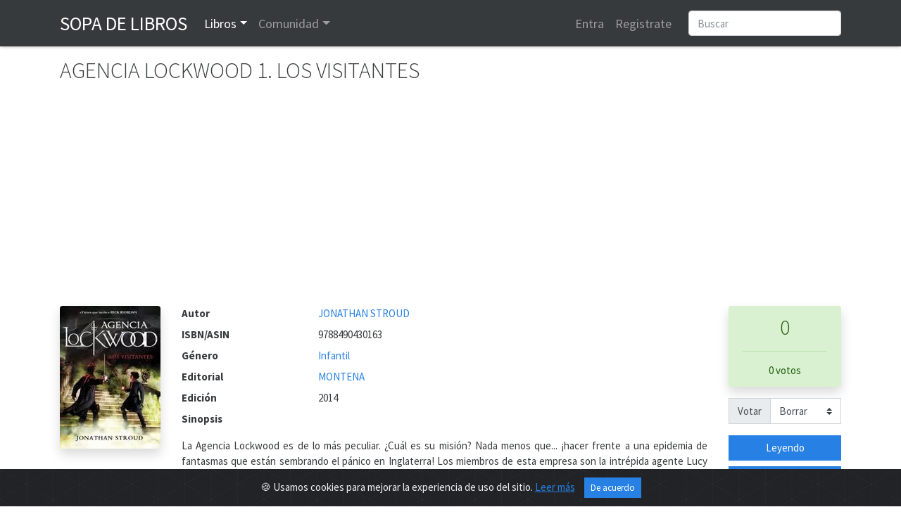

--- FILE ---
content_type: text/html; charset=utf-8
request_url: https://www.google.com/recaptcha/api2/anchor?ar=1&k=6LeSFakUAAAAAEx6Fs8HVRvdxclZmxtrn3naXOO9&co=aHR0cHM6Ly93d3cuc29wYWRlbGlicm9zLmNvbTo0NDM.&hl=en&v=PoyoqOPhxBO7pBk68S4YbpHZ&size=normal&anchor-ms=20000&execute-ms=30000&cb=vyy2ww5ypnj
body_size: 49542
content:
<!DOCTYPE HTML><html dir="ltr" lang="en"><head><meta http-equiv="Content-Type" content="text/html; charset=UTF-8">
<meta http-equiv="X-UA-Compatible" content="IE=edge">
<title>reCAPTCHA</title>
<style type="text/css">
/* cyrillic-ext */
@font-face {
  font-family: 'Roboto';
  font-style: normal;
  font-weight: 400;
  font-stretch: 100%;
  src: url(//fonts.gstatic.com/s/roboto/v48/KFO7CnqEu92Fr1ME7kSn66aGLdTylUAMa3GUBHMdazTgWw.woff2) format('woff2');
  unicode-range: U+0460-052F, U+1C80-1C8A, U+20B4, U+2DE0-2DFF, U+A640-A69F, U+FE2E-FE2F;
}
/* cyrillic */
@font-face {
  font-family: 'Roboto';
  font-style: normal;
  font-weight: 400;
  font-stretch: 100%;
  src: url(//fonts.gstatic.com/s/roboto/v48/KFO7CnqEu92Fr1ME7kSn66aGLdTylUAMa3iUBHMdazTgWw.woff2) format('woff2');
  unicode-range: U+0301, U+0400-045F, U+0490-0491, U+04B0-04B1, U+2116;
}
/* greek-ext */
@font-face {
  font-family: 'Roboto';
  font-style: normal;
  font-weight: 400;
  font-stretch: 100%;
  src: url(//fonts.gstatic.com/s/roboto/v48/KFO7CnqEu92Fr1ME7kSn66aGLdTylUAMa3CUBHMdazTgWw.woff2) format('woff2');
  unicode-range: U+1F00-1FFF;
}
/* greek */
@font-face {
  font-family: 'Roboto';
  font-style: normal;
  font-weight: 400;
  font-stretch: 100%;
  src: url(//fonts.gstatic.com/s/roboto/v48/KFO7CnqEu92Fr1ME7kSn66aGLdTylUAMa3-UBHMdazTgWw.woff2) format('woff2');
  unicode-range: U+0370-0377, U+037A-037F, U+0384-038A, U+038C, U+038E-03A1, U+03A3-03FF;
}
/* math */
@font-face {
  font-family: 'Roboto';
  font-style: normal;
  font-weight: 400;
  font-stretch: 100%;
  src: url(//fonts.gstatic.com/s/roboto/v48/KFO7CnqEu92Fr1ME7kSn66aGLdTylUAMawCUBHMdazTgWw.woff2) format('woff2');
  unicode-range: U+0302-0303, U+0305, U+0307-0308, U+0310, U+0312, U+0315, U+031A, U+0326-0327, U+032C, U+032F-0330, U+0332-0333, U+0338, U+033A, U+0346, U+034D, U+0391-03A1, U+03A3-03A9, U+03B1-03C9, U+03D1, U+03D5-03D6, U+03F0-03F1, U+03F4-03F5, U+2016-2017, U+2034-2038, U+203C, U+2040, U+2043, U+2047, U+2050, U+2057, U+205F, U+2070-2071, U+2074-208E, U+2090-209C, U+20D0-20DC, U+20E1, U+20E5-20EF, U+2100-2112, U+2114-2115, U+2117-2121, U+2123-214F, U+2190, U+2192, U+2194-21AE, U+21B0-21E5, U+21F1-21F2, U+21F4-2211, U+2213-2214, U+2216-22FF, U+2308-230B, U+2310, U+2319, U+231C-2321, U+2336-237A, U+237C, U+2395, U+239B-23B7, U+23D0, U+23DC-23E1, U+2474-2475, U+25AF, U+25B3, U+25B7, U+25BD, U+25C1, U+25CA, U+25CC, U+25FB, U+266D-266F, U+27C0-27FF, U+2900-2AFF, U+2B0E-2B11, U+2B30-2B4C, U+2BFE, U+3030, U+FF5B, U+FF5D, U+1D400-1D7FF, U+1EE00-1EEFF;
}
/* symbols */
@font-face {
  font-family: 'Roboto';
  font-style: normal;
  font-weight: 400;
  font-stretch: 100%;
  src: url(//fonts.gstatic.com/s/roboto/v48/KFO7CnqEu92Fr1ME7kSn66aGLdTylUAMaxKUBHMdazTgWw.woff2) format('woff2');
  unicode-range: U+0001-000C, U+000E-001F, U+007F-009F, U+20DD-20E0, U+20E2-20E4, U+2150-218F, U+2190, U+2192, U+2194-2199, U+21AF, U+21E6-21F0, U+21F3, U+2218-2219, U+2299, U+22C4-22C6, U+2300-243F, U+2440-244A, U+2460-24FF, U+25A0-27BF, U+2800-28FF, U+2921-2922, U+2981, U+29BF, U+29EB, U+2B00-2BFF, U+4DC0-4DFF, U+FFF9-FFFB, U+10140-1018E, U+10190-1019C, U+101A0, U+101D0-101FD, U+102E0-102FB, U+10E60-10E7E, U+1D2C0-1D2D3, U+1D2E0-1D37F, U+1F000-1F0FF, U+1F100-1F1AD, U+1F1E6-1F1FF, U+1F30D-1F30F, U+1F315, U+1F31C, U+1F31E, U+1F320-1F32C, U+1F336, U+1F378, U+1F37D, U+1F382, U+1F393-1F39F, U+1F3A7-1F3A8, U+1F3AC-1F3AF, U+1F3C2, U+1F3C4-1F3C6, U+1F3CA-1F3CE, U+1F3D4-1F3E0, U+1F3ED, U+1F3F1-1F3F3, U+1F3F5-1F3F7, U+1F408, U+1F415, U+1F41F, U+1F426, U+1F43F, U+1F441-1F442, U+1F444, U+1F446-1F449, U+1F44C-1F44E, U+1F453, U+1F46A, U+1F47D, U+1F4A3, U+1F4B0, U+1F4B3, U+1F4B9, U+1F4BB, U+1F4BF, U+1F4C8-1F4CB, U+1F4D6, U+1F4DA, U+1F4DF, U+1F4E3-1F4E6, U+1F4EA-1F4ED, U+1F4F7, U+1F4F9-1F4FB, U+1F4FD-1F4FE, U+1F503, U+1F507-1F50B, U+1F50D, U+1F512-1F513, U+1F53E-1F54A, U+1F54F-1F5FA, U+1F610, U+1F650-1F67F, U+1F687, U+1F68D, U+1F691, U+1F694, U+1F698, U+1F6AD, U+1F6B2, U+1F6B9-1F6BA, U+1F6BC, U+1F6C6-1F6CF, U+1F6D3-1F6D7, U+1F6E0-1F6EA, U+1F6F0-1F6F3, U+1F6F7-1F6FC, U+1F700-1F7FF, U+1F800-1F80B, U+1F810-1F847, U+1F850-1F859, U+1F860-1F887, U+1F890-1F8AD, U+1F8B0-1F8BB, U+1F8C0-1F8C1, U+1F900-1F90B, U+1F93B, U+1F946, U+1F984, U+1F996, U+1F9E9, U+1FA00-1FA6F, U+1FA70-1FA7C, U+1FA80-1FA89, U+1FA8F-1FAC6, U+1FACE-1FADC, U+1FADF-1FAE9, U+1FAF0-1FAF8, U+1FB00-1FBFF;
}
/* vietnamese */
@font-face {
  font-family: 'Roboto';
  font-style: normal;
  font-weight: 400;
  font-stretch: 100%;
  src: url(//fonts.gstatic.com/s/roboto/v48/KFO7CnqEu92Fr1ME7kSn66aGLdTylUAMa3OUBHMdazTgWw.woff2) format('woff2');
  unicode-range: U+0102-0103, U+0110-0111, U+0128-0129, U+0168-0169, U+01A0-01A1, U+01AF-01B0, U+0300-0301, U+0303-0304, U+0308-0309, U+0323, U+0329, U+1EA0-1EF9, U+20AB;
}
/* latin-ext */
@font-face {
  font-family: 'Roboto';
  font-style: normal;
  font-weight: 400;
  font-stretch: 100%;
  src: url(//fonts.gstatic.com/s/roboto/v48/KFO7CnqEu92Fr1ME7kSn66aGLdTylUAMa3KUBHMdazTgWw.woff2) format('woff2');
  unicode-range: U+0100-02BA, U+02BD-02C5, U+02C7-02CC, U+02CE-02D7, U+02DD-02FF, U+0304, U+0308, U+0329, U+1D00-1DBF, U+1E00-1E9F, U+1EF2-1EFF, U+2020, U+20A0-20AB, U+20AD-20C0, U+2113, U+2C60-2C7F, U+A720-A7FF;
}
/* latin */
@font-face {
  font-family: 'Roboto';
  font-style: normal;
  font-weight: 400;
  font-stretch: 100%;
  src: url(//fonts.gstatic.com/s/roboto/v48/KFO7CnqEu92Fr1ME7kSn66aGLdTylUAMa3yUBHMdazQ.woff2) format('woff2');
  unicode-range: U+0000-00FF, U+0131, U+0152-0153, U+02BB-02BC, U+02C6, U+02DA, U+02DC, U+0304, U+0308, U+0329, U+2000-206F, U+20AC, U+2122, U+2191, U+2193, U+2212, U+2215, U+FEFF, U+FFFD;
}
/* cyrillic-ext */
@font-face {
  font-family: 'Roboto';
  font-style: normal;
  font-weight: 500;
  font-stretch: 100%;
  src: url(//fonts.gstatic.com/s/roboto/v48/KFO7CnqEu92Fr1ME7kSn66aGLdTylUAMa3GUBHMdazTgWw.woff2) format('woff2');
  unicode-range: U+0460-052F, U+1C80-1C8A, U+20B4, U+2DE0-2DFF, U+A640-A69F, U+FE2E-FE2F;
}
/* cyrillic */
@font-face {
  font-family: 'Roboto';
  font-style: normal;
  font-weight: 500;
  font-stretch: 100%;
  src: url(//fonts.gstatic.com/s/roboto/v48/KFO7CnqEu92Fr1ME7kSn66aGLdTylUAMa3iUBHMdazTgWw.woff2) format('woff2');
  unicode-range: U+0301, U+0400-045F, U+0490-0491, U+04B0-04B1, U+2116;
}
/* greek-ext */
@font-face {
  font-family: 'Roboto';
  font-style: normal;
  font-weight: 500;
  font-stretch: 100%;
  src: url(//fonts.gstatic.com/s/roboto/v48/KFO7CnqEu92Fr1ME7kSn66aGLdTylUAMa3CUBHMdazTgWw.woff2) format('woff2');
  unicode-range: U+1F00-1FFF;
}
/* greek */
@font-face {
  font-family: 'Roboto';
  font-style: normal;
  font-weight: 500;
  font-stretch: 100%;
  src: url(//fonts.gstatic.com/s/roboto/v48/KFO7CnqEu92Fr1ME7kSn66aGLdTylUAMa3-UBHMdazTgWw.woff2) format('woff2');
  unicode-range: U+0370-0377, U+037A-037F, U+0384-038A, U+038C, U+038E-03A1, U+03A3-03FF;
}
/* math */
@font-face {
  font-family: 'Roboto';
  font-style: normal;
  font-weight: 500;
  font-stretch: 100%;
  src: url(//fonts.gstatic.com/s/roboto/v48/KFO7CnqEu92Fr1ME7kSn66aGLdTylUAMawCUBHMdazTgWw.woff2) format('woff2');
  unicode-range: U+0302-0303, U+0305, U+0307-0308, U+0310, U+0312, U+0315, U+031A, U+0326-0327, U+032C, U+032F-0330, U+0332-0333, U+0338, U+033A, U+0346, U+034D, U+0391-03A1, U+03A3-03A9, U+03B1-03C9, U+03D1, U+03D5-03D6, U+03F0-03F1, U+03F4-03F5, U+2016-2017, U+2034-2038, U+203C, U+2040, U+2043, U+2047, U+2050, U+2057, U+205F, U+2070-2071, U+2074-208E, U+2090-209C, U+20D0-20DC, U+20E1, U+20E5-20EF, U+2100-2112, U+2114-2115, U+2117-2121, U+2123-214F, U+2190, U+2192, U+2194-21AE, U+21B0-21E5, U+21F1-21F2, U+21F4-2211, U+2213-2214, U+2216-22FF, U+2308-230B, U+2310, U+2319, U+231C-2321, U+2336-237A, U+237C, U+2395, U+239B-23B7, U+23D0, U+23DC-23E1, U+2474-2475, U+25AF, U+25B3, U+25B7, U+25BD, U+25C1, U+25CA, U+25CC, U+25FB, U+266D-266F, U+27C0-27FF, U+2900-2AFF, U+2B0E-2B11, U+2B30-2B4C, U+2BFE, U+3030, U+FF5B, U+FF5D, U+1D400-1D7FF, U+1EE00-1EEFF;
}
/* symbols */
@font-face {
  font-family: 'Roboto';
  font-style: normal;
  font-weight: 500;
  font-stretch: 100%;
  src: url(//fonts.gstatic.com/s/roboto/v48/KFO7CnqEu92Fr1ME7kSn66aGLdTylUAMaxKUBHMdazTgWw.woff2) format('woff2');
  unicode-range: U+0001-000C, U+000E-001F, U+007F-009F, U+20DD-20E0, U+20E2-20E4, U+2150-218F, U+2190, U+2192, U+2194-2199, U+21AF, U+21E6-21F0, U+21F3, U+2218-2219, U+2299, U+22C4-22C6, U+2300-243F, U+2440-244A, U+2460-24FF, U+25A0-27BF, U+2800-28FF, U+2921-2922, U+2981, U+29BF, U+29EB, U+2B00-2BFF, U+4DC0-4DFF, U+FFF9-FFFB, U+10140-1018E, U+10190-1019C, U+101A0, U+101D0-101FD, U+102E0-102FB, U+10E60-10E7E, U+1D2C0-1D2D3, U+1D2E0-1D37F, U+1F000-1F0FF, U+1F100-1F1AD, U+1F1E6-1F1FF, U+1F30D-1F30F, U+1F315, U+1F31C, U+1F31E, U+1F320-1F32C, U+1F336, U+1F378, U+1F37D, U+1F382, U+1F393-1F39F, U+1F3A7-1F3A8, U+1F3AC-1F3AF, U+1F3C2, U+1F3C4-1F3C6, U+1F3CA-1F3CE, U+1F3D4-1F3E0, U+1F3ED, U+1F3F1-1F3F3, U+1F3F5-1F3F7, U+1F408, U+1F415, U+1F41F, U+1F426, U+1F43F, U+1F441-1F442, U+1F444, U+1F446-1F449, U+1F44C-1F44E, U+1F453, U+1F46A, U+1F47D, U+1F4A3, U+1F4B0, U+1F4B3, U+1F4B9, U+1F4BB, U+1F4BF, U+1F4C8-1F4CB, U+1F4D6, U+1F4DA, U+1F4DF, U+1F4E3-1F4E6, U+1F4EA-1F4ED, U+1F4F7, U+1F4F9-1F4FB, U+1F4FD-1F4FE, U+1F503, U+1F507-1F50B, U+1F50D, U+1F512-1F513, U+1F53E-1F54A, U+1F54F-1F5FA, U+1F610, U+1F650-1F67F, U+1F687, U+1F68D, U+1F691, U+1F694, U+1F698, U+1F6AD, U+1F6B2, U+1F6B9-1F6BA, U+1F6BC, U+1F6C6-1F6CF, U+1F6D3-1F6D7, U+1F6E0-1F6EA, U+1F6F0-1F6F3, U+1F6F7-1F6FC, U+1F700-1F7FF, U+1F800-1F80B, U+1F810-1F847, U+1F850-1F859, U+1F860-1F887, U+1F890-1F8AD, U+1F8B0-1F8BB, U+1F8C0-1F8C1, U+1F900-1F90B, U+1F93B, U+1F946, U+1F984, U+1F996, U+1F9E9, U+1FA00-1FA6F, U+1FA70-1FA7C, U+1FA80-1FA89, U+1FA8F-1FAC6, U+1FACE-1FADC, U+1FADF-1FAE9, U+1FAF0-1FAF8, U+1FB00-1FBFF;
}
/* vietnamese */
@font-face {
  font-family: 'Roboto';
  font-style: normal;
  font-weight: 500;
  font-stretch: 100%;
  src: url(//fonts.gstatic.com/s/roboto/v48/KFO7CnqEu92Fr1ME7kSn66aGLdTylUAMa3OUBHMdazTgWw.woff2) format('woff2');
  unicode-range: U+0102-0103, U+0110-0111, U+0128-0129, U+0168-0169, U+01A0-01A1, U+01AF-01B0, U+0300-0301, U+0303-0304, U+0308-0309, U+0323, U+0329, U+1EA0-1EF9, U+20AB;
}
/* latin-ext */
@font-face {
  font-family: 'Roboto';
  font-style: normal;
  font-weight: 500;
  font-stretch: 100%;
  src: url(//fonts.gstatic.com/s/roboto/v48/KFO7CnqEu92Fr1ME7kSn66aGLdTylUAMa3KUBHMdazTgWw.woff2) format('woff2');
  unicode-range: U+0100-02BA, U+02BD-02C5, U+02C7-02CC, U+02CE-02D7, U+02DD-02FF, U+0304, U+0308, U+0329, U+1D00-1DBF, U+1E00-1E9F, U+1EF2-1EFF, U+2020, U+20A0-20AB, U+20AD-20C0, U+2113, U+2C60-2C7F, U+A720-A7FF;
}
/* latin */
@font-face {
  font-family: 'Roboto';
  font-style: normal;
  font-weight: 500;
  font-stretch: 100%;
  src: url(//fonts.gstatic.com/s/roboto/v48/KFO7CnqEu92Fr1ME7kSn66aGLdTylUAMa3yUBHMdazQ.woff2) format('woff2');
  unicode-range: U+0000-00FF, U+0131, U+0152-0153, U+02BB-02BC, U+02C6, U+02DA, U+02DC, U+0304, U+0308, U+0329, U+2000-206F, U+20AC, U+2122, U+2191, U+2193, U+2212, U+2215, U+FEFF, U+FFFD;
}
/* cyrillic-ext */
@font-face {
  font-family: 'Roboto';
  font-style: normal;
  font-weight: 900;
  font-stretch: 100%;
  src: url(//fonts.gstatic.com/s/roboto/v48/KFO7CnqEu92Fr1ME7kSn66aGLdTylUAMa3GUBHMdazTgWw.woff2) format('woff2');
  unicode-range: U+0460-052F, U+1C80-1C8A, U+20B4, U+2DE0-2DFF, U+A640-A69F, U+FE2E-FE2F;
}
/* cyrillic */
@font-face {
  font-family: 'Roboto';
  font-style: normal;
  font-weight: 900;
  font-stretch: 100%;
  src: url(//fonts.gstatic.com/s/roboto/v48/KFO7CnqEu92Fr1ME7kSn66aGLdTylUAMa3iUBHMdazTgWw.woff2) format('woff2');
  unicode-range: U+0301, U+0400-045F, U+0490-0491, U+04B0-04B1, U+2116;
}
/* greek-ext */
@font-face {
  font-family: 'Roboto';
  font-style: normal;
  font-weight: 900;
  font-stretch: 100%;
  src: url(//fonts.gstatic.com/s/roboto/v48/KFO7CnqEu92Fr1ME7kSn66aGLdTylUAMa3CUBHMdazTgWw.woff2) format('woff2');
  unicode-range: U+1F00-1FFF;
}
/* greek */
@font-face {
  font-family: 'Roboto';
  font-style: normal;
  font-weight: 900;
  font-stretch: 100%;
  src: url(//fonts.gstatic.com/s/roboto/v48/KFO7CnqEu92Fr1ME7kSn66aGLdTylUAMa3-UBHMdazTgWw.woff2) format('woff2');
  unicode-range: U+0370-0377, U+037A-037F, U+0384-038A, U+038C, U+038E-03A1, U+03A3-03FF;
}
/* math */
@font-face {
  font-family: 'Roboto';
  font-style: normal;
  font-weight: 900;
  font-stretch: 100%;
  src: url(//fonts.gstatic.com/s/roboto/v48/KFO7CnqEu92Fr1ME7kSn66aGLdTylUAMawCUBHMdazTgWw.woff2) format('woff2');
  unicode-range: U+0302-0303, U+0305, U+0307-0308, U+0310, U+0312, U+0315, U+031A, U+0326-0327, U+032C, U+032F-0330, U+0332-0333, U+0338, U+033A, U+0346, U+034D, U+0391-03A1, U+03A3-03A9, U+03B1-03C9, U+03D1, U+03D5-03D6, U+03F0-03F1, U+03F4-03F5, U+2016-2017, U+2034-2038, U+203C, U+2040, U+2043, U+2047, U+2050, U+2057, U+205F, U+2070-2071, U+2074-208E, U+2090-209C, U+20D0-20DC, U+20E1, U+20E5-20EF, U+2100-2112, U+2114-2115, U+2117-2121, U+2123-214F, U+2190, U+2192, U+2194-21AE, U+21B0-21E5, U+21F1-21F2, U+21F4-2211, U+2213-2214, U+2216-22FF, U+2308-230B, U+2310, U+2319, U+231C-2321, U+2336-237A, U+237C, U+2395, U+239B-23B7, U+23D0, U+23DC-23E1, U+2474-2475, U+25AF, U+25B3, U+25B7, U+25BD, U+25C1, U+25CA, U+25CC, U+25FB, U+266D-266F, U+27C0-27FF, U+2900-2AFF, U+2B0E-2B11, U+2B30-2B4C, U+2BFE, U+3030, U+FF5B, U+FF5D, U+1D400-1D7FF, U+1EE00-1EEFF;
}
/* symbols */
@font-face {
  font-family: 'Roboto';
  font-style: normal;
  font-weight: 900;
  font-stretch: 100%;
  src: url(//fonts.gstatic.com/s/roboto/v48/KFO7CnqEu92Fr1ME7kSn66aGLdTylUAMaxKUBHMdazTgWw.woff2) format('woff2');
  unicode-range: U+0001-000C, U+000E-001F, U+007F-009F, U+20DD-20E0, U+20E2-20E4, U+2150-218F, U+2190, U+2192, U+2194-2199, U+21AF, U+21E6-21F0, U+21F3, U+2218-2219, U+2299, U+22C4-22C6, U+2300-243F, U+2440-244A, U+2460-24FF, U+25A0-27BF, U+2800-28FF, U+2921-2922, U+2981, U+29BF, U+29EB, U+2B00-2BFF, U+4DC0-4DFF, U+FFF9-FFFB, U+10140-1018E, U+10190-1019C, U+101A0, U+101D0-101FD, U+102E0-102FB, U+10E60-10E7E, U+1D2C0-1D2D3, U+1D2E0-1D37F, U+1F000-1F0FF, U+1F100-1F1AD, U+1F1E6-1F1FF, U+1F30D-1F30F, U+1F315, U+1F31C, U+1F31E, U+1F320-1F32C, U+1F336, U+1F378, U+1F37D, U+1F382, U+1F393-1F39F, U+1F3A7-1F3A8, U+1F3AC-1F3AF, U+1F3C2, U+1F3C4-1F3C6, U+1F3CA-1F3CE, U+1F3D4-1F3E0, U+1F3ED, U+1F3F1-1F3F3, U+1F3F5-1F3F7, U+1F408, U+1F415, U+1F41F, U+1F426, U+1F43F, U+1F441-1F442, U+1F444, U+1F446-1F449, U+1F44C-1F44E, U+1F453, U+1F46A, U+1F47D, U+1F4A3, U+1F4B0, U+1F4B3, U+1F4B9, U+1F4BB, U+1F4BF, U+1F4C8-1F4CB, U+1F4D6, U+1F4DA, U+1F4DF, U+1F4E3-1F4E6, U+1F4EA-1F4ED, U+1F4F7, U+1F4F9-1F4FB, U+1F4FD-1F4FE, U+1F503, U+1F507-1F50B, U+1F50D, U+1F512-1F513, U+1F53E-1F54A, U+1F54F-1F5FA, U+1F610, U+1F650-1F67F, U+1F687, U+1F68D, U+1F691, U+1F694, U+1F698, U+1F6AD, U+1F6B2, U+1F6B9-1F6BA, U+1F6BC, U+1F6C6-1F6CF, U+1F6D3-1F6D7, U+1F6E0-1F6EA, U+1F6F0-1F6F3, U+1F6F7-1F6FC, U+1F700-1F7FF, U+1F800-1F80B, U+1F810-1F847, U+1F850-1F859, U+1F860-1F887, U+1F890-1F8AD, U+1F8B0-1F8BB, U+1F8C0-1F8C1, U+1F900-1F90B, U+1F93B, U+1F946, U+1F984, U+1F996, U+1F9E9, U+1FA00-1FA6F, U+1FA70-1FA7C, U+1FA80-1FA89, U+1FA8F-1FAC6, U+1FACE-1FADC, U+1FADF-1FAE9, U+1FAF0-1FAF8, U+1FB00-1FBFF;
}
/* vietnamese */
@font-face {
  font-family: 'Roboto';
  font-style: normal;
  font-weight: 900;
  font-stretch: 100%;
  src: url(//fonts.gstatic.com/s/roboto/v48/KFO7CnqEu92Fr1ME7kSn66aGLdTylUAMa3OUBHMdazTgWw.woff2) format('woff2');
  unicode-range: U+0102-0103, U+0110-0111, U+0128-0129, U+0168-0169, U+01A0-01A1, U+01AF-01B0, U+0300-0301, U+0303-0304, U+0308-0309, U+0323, U+0329, U+1EA0-1EF9, U+20AB;
}
/* latin-ext */
@font-face {
  font-family: 'Roboto';
  font-style: normal;
  font-weight: 900;
  font-stretch: 100%;
  src: url(//fonts.gstatic.com/s/roboto/v48/KFO7CnqEu92Fr1ME7kSn66aGLdTylUAMa3KUBHMdazTgWw.woff2) format('woff2');
  unicode-range: U+0100-02BA, U+02BD-02C5, U+02C7-02CC, U+02CE-02D7, U+02DD-02FF, U+0304, U+0308, U+0329, U+1D00-1DBF, U+1E00-1E9F, U+1EF2-1EFF, U+2020, U+20A0-20AB, U+20AD-20C0, U+2113, U+2C60-2C7F, U+A720-A7FF;
}
/* latin */
@font-face {
  font-family: 'Roboto';
  font-style: normal;
  font-weight: 900;
  font-stretch: 100%;
  src: url(//fonts.gstatic.com/s/roboto/v48/KFO7CnqEu92Fr1ME7kSn66aGLdTylUAMa3yUBHMdazQ.woff2) format('woff2');
  unicode-range: U+0000-00FF, U+0131, U+0152-0153, U+02BB-02BC, U+02C6, U+02DA, U+02DC, U+0304, U+0308, U+0329, U+2000-206F, U+20AC, U+2122, U+2191, U+2193, U+2212, U+2215, U+FEFF, U+FFFD;
}

</style>
<link rel="stylesheet" type="text/css" href="https://www.gstatic.com/recaptcha/releases/PoyoqOPhxBO7pBk68S4YbpHZ/styles__ltr.css">
<script nonce="NxGJhVSYylKRDPQK7pSmxA" type="text/javascript">window['__recaptcha_api'] = 'https://www.google.com/recaptcha/api2/';</script>
<script type="text/javascript" src="https://www.gstatic.com/recaptcha/releases/PoyoqOPhxBO7pBk68S4YbpHZ/recaptcha__en.js" nonce="NxGJhVSYylKRDPQK7pSmxA">
      
    </script></head>
<body><div id="rc-anchor-alert" class="rc-anchor-alert"></div>
<input type="hidden" id="recaptcha-token" value="[base64]">
<script type="text/javascript" nonce="NxGJhVSYylKRDPQK7pSmxA">
      recaptcha.anchor.Main.init("[\x22ainput\x22,[\x22bgdata\x22,\x22\x22,\[base64]/[base64]/[base64]/[base64]/[base64]/[base64]/[base64]/[base64]/[base64]/[base64]\\u003d\x22,\[base64]\x22,\x22w4HDlcOQw4tQHBfCqT7DhyNtw48JSm7Cn3zCo8K1w61EGFYVw7fCrcKnw6LCrsKeHgEGw5oFwo1fHzFaZcKYWCHDs8O1w7/CnsK4woLDgsOjwo7CpTvCrMOsCiLChzIJFnlHwr/DhcOXIsKYCMKLP3/DoMK1w6sRSMKAHnt7cMKmUcK3agDCmWDDisODwpXDjcOJecOEwo7DlcKew67Dl28dw6INw4kqI34UVhpJwp3Di2DCkE/ChBLDrA3Dr3nDvCDDs8OOw5I5L1bCkWBZGMO2wpIJwpLDucKRwqwhw6skHcOcMcKowrpZCsK6wrrCp8K5w5FLw4F6w70WwoZBPMOxwoJEMg/Cs1cKw6DDtAzCvMOhwpU6M3HCvDZzwrV6wrMeOMORYMOGwoU7w5Zhw6FKwo5ARVLDpBfClT/DrGpWw5HDucK7U8OGw53DlcKrwqLDvsKqwoLDtcK4w57Dm8OYHV5Qa0Z4wrDCjhpqTMKdMMOvBsKDwpEqwpzDvSxEwoUSwo1YwqpwaVQBw4gCaFwvFMK4JcOkMkk9w7/[base64]/DonfCu3rCocO0SzddWS8Tw4rDlV1qFcKDwoBUwoIzwo/DnnnDl8OsI8K7R8KVK8ORwqE9woghXnsWPlRlwpEew5QBw7MGQAHDgcKlYcO5w5hgwpvCicK1w4vCjnxEwprCk8KjKMKgwp/CvcK/KU/Ci1DDvsKawqHDvsKsScOLEQHCpcK9wo7DoTjChcO/CyrCoMKbSFcmw6E/[base64]/UXkgw57DjsOZCwDCgcKyME7ChMKtUwnDlzLDgX/DjgDCosKqw6Qaw7rCnX5dbm/DqcOSYsKvwpJeak/[base64]/DlHVYw5cfXsOuZMOndyFQw6NOf8OSwobCgsKXA8OXHMKJwoRpTRrCscKwLMK5bsKcJCkiwq9+w5gMbMOcwrbCisOKwqpDPMKdOhZbw6Abw6fCoVDDl8OEw78cwrPDjsKjc8KCPcK/RzR6wpx4Fi7Du8K1J1QUw6fCpMKnVsObGj7ClW7CizcBZMKpTsOkXMKwCcOYd8O3E8KBw5zCqjfDjHDDlsKWU0DCkAbCmsKscMO/wqvDpsOuw5lWw5rCm08jM0nCkMKww7bDkQfDosKjwoxBOsK8AMOVY8Kuw4BDwpzDpWrDsH/CkFfDgFzDlQzCosOPwppFw4zCpcO0wqRlwp9hwp4awoUlw7fDlMK5LSfDgg7CjS/Ct8O6TMOXdcKtIsO+RcOzLMKgECVTTD/CqsK5J8OFwr0SPjwFK8OUwoxaC8OQPcO0PsKYwrPCm8Olwpt3SMOiKQjClWfDgEHCpEvCo0liw59QGVcrTMKIwo/DhUDDsAInw5LDs2zDmMO3c8Kyw7BswoXCucOCwq0TwrvDicKMw7Rewotww5fDksKDw6PCp2XChA3CmcOULiHCjsKDV8Oowr/CvQvDhMKow5UOQsK+w6lKKMODbsO4wpEeJ8OTw6bDjcO3BxTCjH/Comgcw7tTTF08dhHDp2DDoMO9FRcSw6pJwrMow67Di8Kcwoo0WcOawql8w6FAw6rCtxnDni7CgsOpw5fCrFrCkMOPw43CrQPCkMKwT8KaDl3CqBrCswTDssOADQddwoXDsMKpw6BgS1AdwqvDjSDDlcKEezzDp8Ofw6/CpMKCwpDCusKnwrk4wqbCp0nCsiTCvxrDkcKgLDLDqsKEGMO8ZMOlDRNJw6HCnU/DvF0KwobCrsOwwoYVGcOyODRpWMOvw5Mowp3DhcOnEMKsIkhzwo/[base64]/Co8ODVMK7wrjCtcOkwqXCqcOfBcKswqtWf8Onwo3CiMO/wpbDjMOLw40aGMKGXcOqw4TDp8KAw795wr7DpsKkfEUqNQh4w4NVdVA4w5o6w5Mla3vCuMKtw5RRwqN0bAXCscOvZjXChTEkwrzCqMK0WxfDjxxKwrHDscKvw6rDgsKswroowr5/[base64]/[base64]/DhmbCtcKjfgQQEEDDksKACMOEVzVIIAQ4NXrDpMOZFFJSUXJUw7vDvz7DgsOTw5JYw6DCuV4MwrMTwr5fWHfDnMOZJsOcwprCsMK8WcOhS8OqHhlEMCNvUTAKwrjCgnPDjH0POh/[base64]/S3jClMOhOMOiRHjCvsO9PyrDqBbDlsOAHMKwNB3DscK0TzQYUElfU8KVNH4nwrlZZcKPwr12wo3CjG8jwqDCi8KTwoHDi8KXFcKcVCQkIDIAdC3DgMOfOll8FsK5enzCpcKcw4TDhEE/[base64]/CqcKjOcKxw79HYcOjfsK9wpzCi8O4RcO8GsKpwqvCg0hvU8OpaTDDq13Dl3/Chlo6w7BSMA/DosOfwr3Du8KZf8KHOMK8OsK7aMOrBGZaw4sAQWkpwpjCuMKVLjjCscKJBcO0woUKwosuH8O5w6zDpsKlC8OqATrDrMKsXgd3UmXCmXoqw7UWwoHDoMKySsKjVMOowqB8wrMFJ1t1BhXDj8Ovw4bDjsKZHh1OAsOZRT4uw59kF3pyGMOHbsOiDC7CkBLCpC9KwrPCmS/[base64]/CrmdFCz7Dg8OeQcKLwp7DrMOZwo8NXFzDt8OVw6PCtcK4ZsKmAV3CrVVpw51xw47Co8KRwpjDvsKiBMKgw71PwrV6wq3CvMO/OGEwYCh+wqZ4w5smwonCu8Ofw6DDtQPCvV7Dh8KcVAnCu8KkGMO4IMKDHcOkbAvDrMOgwr08wp/CnkJoGXrDhcKGw6BzbsKdaFPClhHDqHEewrRWbndhwpo6PMOIN13Cmg3Ci8Kiw50iwpgew5zCm3DDqcKAw6BiwoB+woVhwoIYYArCksO8woIGI8KRYsOswpt/YwJ6GiUZJ8Kkw5M/w5vDtX88wpTDpE45bMKcIsOwLcK7eMOuw598HMKhw58XwqLCvHlnw7UANcKUwogtBxdUwrknBHLDkHRywpxjDMKPwqnDt8KBHUoFw41VOxXCmDnDicKtw4kMwqx+w5TDvVTCjsOXwqrDpsO/IjoPw67Cr3nCvsO2bDHDg8OMYsKFwoTCmSLCgsOaCMO3DUHDnGhswrzDs8KBYcO5wojCkcO9w7XDmxIBw4DCpjM7wrZPw61mwpDCp8O5AkDDq3BIbigVSDRBFcO/w6A0IMOOw6Vnw6fDkMKqMMO5wrd4Pjcnw5kcMxtLwpsXbsOHXFoJwqbCjsKsw6oIC8OzW8OawoTCs8KDw7Yiwp/DgMKHKcKEwonDm1/CjiwTLsOAHBrCv33CnkAhWSrClsKOwo01w4hWSMO0EC3CicOPw6/[base64]/DiMKzU3TCtMOCbQXDncOYEW1pwqpbwo4IwqPCuXfDmcO/w7EyVMOvNcOxMMK3bMO1WMKeTMK4DMKvwqcBw5Ejw54yw5p/RsK+V3zCncK7RwM+YT8gAcOMfsO1RcKvwpZMcUvCoWzCmHbDtcOOwoZybSzDksKcw6XCtMOswoXDrsOYw713A8K4Iy5VwqTCkcKyGjjCrHJDU8KEH3jDtsKpwoA5GcKJwqM6w4DDu8O3FEogw4fCvMK/DEoxw5zDiQXDk2zDksOcD8OJMicLw7/DoiHDtzDDmTNkw6V+OMOCw6vCgD9YwrdKwosvY8Ofw4owAwrDpz/DmMKow4EFDsKPw4kew7M5wqY+w4QLw6Vrw5jCl8OJVkHDkVRDwrIUw7vDoUPDvVp7wrlmwpZ6w5cAwo/DvjsBYcK2f8Kuw5PDusOPw7tcw7rDiMO7wrPCo0oDwptxw6nDoRrDp3nCiAHDtSPCjcK0wqrDr8OXZSF0wq0Lw7zDpm7Ch8O7wpzDljkHAWHDjsK7ZFUdWcKZYVhNwo3DtT3DjMKcDHLDvMORJ8OOwo/CjcOtw6rCjsKlwq3CsRdawosYfMKxw64ww6pZwp7CkVrDl8OGdX3Cm8OfbS3DmcOCTCFOUcO8FMKew5DCrcK2w63Dn2dPckzDiMO4wrVjwqTDgwDCl8K9w6PCvcOdw7UqwrzDjsOIXGfDuQpQARXCtDZ9w74bJE/Dl2jCusKsTyLDoMKLwqQhIQZzH8OVJ8K5w6/DisOVwoPCuVFTQG3Dk8OcB8KPw5VpT1TDnsOGwpfDnUJtYAXCv8OMA8Kjw43Djj9cw6hZwqrCoMO/fMOXw4HCnUbCrhACw5jDqjlhwrjDs8K5wpnCt8KUQ8KGwprCqnzDsEzCkVEnw5jCi0LDrsOIImNfW8OYw6DCghJoNQPChsOFHMKHwrjDkiTDosOtPsOqB0RlTcOeE8OQWzZjXMOTccKIw5vCi8KqwrPDjzIew6pXw6nDpsOpBsKwCMKmG8OjFsO4U8K3w7XDo0/Cp0HDjXpACcKNw77CncOUw7TDtcKTIcOzwoHDgRcLOzTCnSHDhh5IXcKfw5nDrnTDsnguJsOHwo5JwoZDVAnCsgQcbcKCwp3CrsK5w6J5dMKFHsKQw7J5w5l/wq/DjcKiwr4CRHzCoMKmwpIFw4MSKsOnJMK/w4vDklErd8OjNsKXw6vDisOxEj5Iw6PDpQXCtg3CuFB8An1/CzbDvcKpADQpw5bCplPCtjzDqMKjworDiMKsSj/CiFbCiTN2VHbCpkbCgy7CocOtSTzDusKrw4bDoH97w416w6LClxzCmMKNEsOuw5nDmcO8wr/[base64]/CpRbDhcOaw7fCmSpuwpI3ZH47wpY3wrFPwoLCtWHCmU9iw6EbEmfCu8OKw7fCg8KiHmx3W8KkJ38bwqdpUMKfQ8OrccKqwqpnw6TDvcKew7FRwrooT8KAw6zDp0vDjDY7w6LCv8OFE8KPwotWP1LCiETCk8KSIcO+IMKcNgLCvFEAH8K/wr/CqcOVwolpw5TCncKkKMO4B3NvIsKFEyZFYWLCuMK1w5x3wrLDjFnCqsKyQ8K1woIsasK7wpXCrMKYFnTDnlvCg8OhT8O0w5PDsSXCgC9VCMOgN8OIwqrDow/DssKhwqvCmMOXwq0GDhnCiMOmETIiZcKPw64bw7gzwr/[base64]/CqmLDsMKse1dTYcOIbQd8w67DncO+w6XDkywGwqc5w4RlwovDpsK8Jncuw5nDksO4csO1w7ZrPwDCrcO1FAURw4Z6WMO1wp/DlDjCkG3Cv8OEAWHDhcOTw4/DuMOQRm/CvcOOw7pCRBLCm8KiwrJxwoLCqHFcVl/DvQLCv8OfaVjDlMKcNW8nYMO9c8OaPsOJwqhbw7nCoz4qPsKLBMKvCcKODMK6XRrDuhbCqxDDj8OTO8O+PcOqw7xxSsORKMOvw6sJwroUPQsLbsONWjDCq8Kaw6fDrMKcwr/Dp8OtA8KMMcO8YMOsZMO8woJJwrTCrATCiG1cZ3/CjsKJekLDojVeW2zDlDU8wo8eKMKqUWjCgSZmwqMHwo/CvgPDj8OCw69kw5Ysw5BHVy7DtcOwwq9sd2dtwpbCiRzChcK6dMOOZMO+wpjDkhN5HAtsUi7Crn7DsDzDohbDsQ8oOg5mSsOZBT/Dmz3CtHTCusK/wobDtsK7BMO+wr0wFsOGKcOXwrXCr37ClTxbPsOXwrtGXydXYT0HNsOhHUjCrcOAwoRkw4pqwpJ5ChfDiR7CicK8w7LCtGURw4jCpG11w5jDiTfDiA04EDrDkcKsw6/CsMK/[base64]/CiFRjZ8OOwqR1fsKNLw3Dt1Y+FUYGfV/ChMKBw7nCocKYwpjDhsOCWsK9GBtGw6HCt1BjwqkcecKxa1/Ci8KVwoHCpcOZwpPDtMO0csKEX8O8w4bCh3TCk8Kbw7VKXUtxw53CnsOLasO0DsKVBsK3wr08Fh8dQxpadETDoy/DiVjCu8KjwpfCsmfDkMO0aMKUQcOfHRolwoQ5MFBcwo48w6LChcKkw4VRWVbCpMOCwpXCtRjDosOVwoxeYMOxwoVvD8OJZzvDujZEwqwldU/Du2TCuSLCtsOLHcKuJ1DCu8OKwpzDkEZYw6XCj8Oyw4jCvcOld8KXIlt1OMKlw7pAPjTCnXXCgF/[base64]/LcOiw6nCghJTCV3DpArCrlfDucKyZcOtBXYlwppRCkvCp8KjacKewq0JwrQMw5E4wpTDj8ONwrLDj39VGXDDlcOyw4zDkMOXwqnDjCV6wpxxw77Dt2TCrcOvesKZwrPDpsKfUsOAUHguAcOVw4/DiVLDssKeQMOTw7UkwrkJwrbCvcOfw7nDtVPCp8KWB8Kewo7DuMKuTsKRw60ow6dJwrZtDcKywrhBwpoDRl7ChnvDvcOBc8OTwoLDr0vCjz5eam/DpsOlw63DqcOxw7bCmMKNwprDrDjDmWoxwoh9w4TDsMKzw6fDqMOUwpXCqRLDvsODIWlndghNw6jDtz/DgcKya8KmNcOlw5LCi8OqFMK/wpvChFfDhMOWX8OBFS7DlFs2wp53wr9fR8OxwqPCuDEYwrtSM2s0w4bCnHTDpsK/[base64]/cBllIsKzSMO0wpQXaF7DrMOie2PCmVY+C8OfM2nCi8ONW8KycBxhRAjDkMOoQVJsw5/CkCjCmsOADRjDj8KvLmo3w6cAwppGw6FXw79LHsKxJ03DkcOEMcOKLjAZwqDDlAvCi8Oww5FAw5oaccOywq5Ew6dIwqjDkcK1wqw5EFkuw67ClsOlI8KefFDDgW10wp/[base64]/CrmbCiUtzwozCicOFw6N/[base64]/CuWTDrAQQw44hw51Kw792w5vCvsKtwpPDhcKUwph9ZWA2JybDocO0wowQCcOWEWdUw6EVw5/Dm8OpwqAzw4kLwpXCk8Kiw6/Cp8ObwpY8OG/Cu07CpiNrw50nw6U/w63DqEklw60KSMKsVcO7wqzCqFZyXsK4HcOWwpl9w51sw7oMw63DgH8dw6lJDjtZA8KxfMOAwqXDomU2dsOoPC10OH1PPx0jwqTCisOhw61Mw4sbSHc/[base64]/d8KuwoPDnGs5N8KpwqRkwoTDn8KrJwrCuMKKw7rChScqwrfCmVVewqoXAsKHw4kNBcOpTsK5MMOweMOKw53DrSfCscONUnBNJWDDiMKfVMKtVFMDbyYRw7R+wqBCdMOjw6VhTEpQYsO3GsO6wq7DvSvCj8KOwqPCjwTDkw/DiMKpH8Ouw5tFdcKAf8KINCDCj8Otw4PDgEFGw77CksK5fGfDmsOmwojCmQ/DoMKqfTc1w4xfLsOdwqQSw67DlmXDrwgYesOBwoQCPMK0UWnCoCwRw7rCpMO8fMKtw7fDh0/DvcOZRz/Cj3zDocObAsOARsO/wqjDocK7BMO5wqrChcKfw5jCgQDDt8KwDkxyaGPCj3NTw7xJwoI0w7LCnnVmHsKlOcObLsOpwq0MSsOlwrbChMKaOj7DicOvw6QcLcKxUHNpw55LOsOaRjYcClcww4IARSAaZsOKS8K3VsO/wo7DpMKpw7hhwp4odsOqw7BrRlAHwobDlnc9LcO2YHEhwrzDocKDw4pOw77Cu8KGSsOSw5HDoDbCqcOpMcONw6jDkX/CtRPCisKfwp8HwoTDhn3CgcOqfMOWAk7DiMOVLcK6CcOQwoIsw7hIwq4dTl7DvETCiC7DicO0C0Q2VTfCiTZ2wr8fPSbDpcKXPRo+L8Kaw5ZBw43Ci1/[base64]/[base64]/eMKcw7LCoMO/wq9Lw6HClW0ubyVGYcKVfsKXaEHCkMOJw4xfIjcSw4LCu8OmQsK3NlHCvMO8SH5xwpxdCcKALcKjwqEuw50GBsONw71Xwp4/wrzDhsOcLi0nU8OYSwzCjXPCr8OWwoxfwp0Xw4kww5XDgcOhw5HCiyTDqgjDtMOUacKdBzJ7R3rDgijDmMKbI1h2fyx8e3zDrxdofhcuw6HCi8KlBsK8GBYHw4/CmSbDhSHDusOvw7fCs0l2WcOqwq0QWMK4aTbCq1/ChsK6wqBFwpHDpinCp8KuXGw/[base64]/DnsK4Lww3MHnDjcOcw6dpa8OCwpbCsEtQwpvDthzCjcKvG8Ktw7tCIhEwEAlowrt7cCfDvcKMH8OoWsKfLMKhw6/DtsOGKUd2NR7CvMKRVEjCglnDryQCw55rGMOdwrN1w6/CmW11w5jDicKBwoRaEsOQwqXCkFHDmsKNw5lRGgAKwqHDj8OGwqzCtyQLWGU8G0bChcKPwrHCgcOSwpMNw7wBwoDCtMOAw6BaRxHCqHjCp1UMV3fCq8KOBMKwLXpPwqbDiHM8dwbDpcK4w4A2PMO/ZwwiJk5tw69kworCvMKSw4zDnB4NwpLCrcOmw4TCuBxyRglhwp/DlnJzwqpYIsKXYcKxbxNvwqXCncO6TURddwvDusOGGC7DrcOhaxk1Sw90woZpDFvCtsKjR8K0w7hiwp/Dk8KCb2HCpn5zQS1MJMKmw6LDlEDCrsOkw6oCeA9FwrpvCsKxb8Oqwohhc1MdbsOFwog8G1NSCwzDoTfDu8OIN8Okw4gfwrpEe8OwwoMfd8OFwpojMCrDr8KTd8Oiw7rCk8OlwoLCjRHDtMOlw51XHMOeEsO2QQTCpxrCrsKbEWzDksKAfcKyPkDDlsOOAjEJw7/DqMKnOsOwNGLCggHDmcOpwrbDplhOX34Fw6oZwrsSwojCtlvDosKNwrnDohoWMiAQwpMnGwk5TSHCnsOKFsKrBlJLMAjDgsKpFHLDkcKoJm/DisOcD8O3wrQ9wpAOUVHCjMK3wrjCmMOgw5nDp8Kww7DCisKDwqPCoMKYE8OrMyTDi0rCusO0QcOEwpQiSjVtLCnDti0QcEXCp20gw40SZ1gRBsKAwpvDvMOQwo7CoCzDiljCh2dcU8OFPMKewohRMEPDm1J4w4pww5/CtBtxw7jCuWrDtlQ5awrDrgvDlzBVw5gPR8OuEcOIGBjDgMOJwrDDgMOewq/[base64]/DsgY4woPDkFTCqi3DuMKsw6MKasK1wrx9KQtOw5DDqnE/[base64]/CmcK3w7oIwpXCjsKrJibCu8Ksw4/DnmY8C2DCqMOiwppTBHlfNcKOwpHCmMO3SVcLwp3CicOkw7jClsKjwqshJsOKO8O7w5Eawq/DvWIgFixNBsK4XF3CncKIfDp+wrDCisKLwowNBz3Dsg7CucOXHMOjd1rCmQ5ew6IuCFfDt8OUWcKLR0JmfsKWH2wDwoo1woTCl8Kfa0/Cv1p6wrjDn8KJwphYwofDtMOGw7rDlFnDtX4VwozChcKjwqEeB2NGw6xvw587w6LCtm95KV/[base64]/CjH8gwrdyw4thwpXDlmBRw4vCr37DvcOkGEoQFzdSw5vDmBkSw5BZZX4pRzYNwp5vw73CpyXDviLDkEZ4w71rwo03w7VwfMKfNEvDplzDl8O2wrJBC0VUwqrCqyoNd8OwVsKKFsO3ImIAKMKUBWFQwpoHw6lYc8K6w6bCj8K6ZcOBw7fDnWx4aXPCpWrCpMK5d0/Dv8OcXwpiPMO/woQsMlXDmVrDpDvDpMKPBl/CmMKNwoIlBEYbNALCphnCn8OSHSt0w7ZRAzLDosK8w4NGw5U7T8Kgw5sAwonChsOpw58IFl5+ThPDlsK9TjbCisKowqrCr8Kaw5AbPMO9W0l2QzDDjMOTwoRRMkzCvcK/wpNNZwJrwrQwDWfDqgHCslA+w4XDoU/CpcKSB8OGw6Uzw4ouZBUteAFzw4HDsRVow4XCth3Cny04eDTCgMO1QkDClcK3e8OMwoMlwqvCtEVAwoA2w59Zw4/CqMO2U0vDk8K4wrXDsGrDnMKTw7/Dn8KpU8Ktw6rCtzEVO8KXw49hJjsHw4DDiRPDgQU/DXjCqh/Chkh9EMKfUyk8wpAdw6pdwpjCikfDlBTCjcOBaGp9asOxRQrDn30LPmoxwoHDoMOnKBRGWMKkQsKmw5M8w7LCosOHw7VWMgkSL3JTOcOMTcKdYMOFCgPCgQfDrW7CmwAMKC98woFcBCfDols8c8KuwpdVNcK0w5ZGw6haw7vCssOkwo/DhwLClG/DqjJdw5RewoPDpcOWwojCtBMXwoPDkRPCi8KgwrViw6PDpF/DqCBwX0Q8FzHChcK1woRbwo3DiCzDncKfw51Fw4bCicKLGcKBdMOhG2LCpxAOw5HCtMOVwonDjcOXDMOXK3wtwrksQU/DisOjwqxCw6/DhXnDp2LCjsOLYcOsw54Bw5pdZ0zCsh7DiFBqVB3CvHnDncKSAS3Dv3NUw7fCt8OIw5LCkW18w4BPCU/CnnZWw5DDkcOsEcO3YygeB1/CoybCmsOkw6HDocOXwpbCvsOzwoJ4wq/ClsKlWQISwrZKw6/CtV7Dm8O7wpJyXsOgw5I1DsKtwrtWw7USFlLDv8KkLMOBe8O/wrfDn8O6wrtYfF48w47Dnn9hZmDCgsOPGU9twojDo8K+wq09YcO2NW9pOMKeJsOWwqXClcKtKsKIwoPDj8KQQ8KUIMOOWDVPw4Y/TxwZacOiIGJxXB7Cl8Klw6FKVVNxJcKCw4bCmW0nJxtUKcKHw4PDh8OKwoPDhcKWJMOXw6PDpcKLdFbChsO7w6TCu8KkwqwIfsOKwrTCsHPDvRPCmMOCwr/DsVLDrm4QN0dQw4k2NMOmAsKKw5BYw5c0wrLDt8Orw6Myw5/Ds0wfw4cjZMK3CRnDpwh/w45+woR0ZRnDi04awpIMcsOgwpcfMsO5wooXw6N7VsKDQ1oDI8KnNsKNVmMOw4RRaWXDncO7F8KTwrvCrB7Dnk/CksKUw4jDv093McONw6XCkcOnfsOiwqx7wr/[base64]/Cl3/[base64]/ClcOcw5HDsS/Cii7DgVh8YF4Uw4/CrxAxwqvCs8OEw53DnHEgw7AHMAfCozdCwp/DncO/KGvCv8OVZyrCrwjCrMOtw4zCv8Kswo/[base64]/DgsOuw70wwoRGZCzCncOewrHDtsOZw7XCjwrDo8OIw6M7wprCvMKow7luLirDncKCf8K5IMK/bcKYFsK4W8K9d0FxUAbDimXCu8O1QEbCgcK6w57CtsOAw5bCnSHClgobw4PCnHElcA7DojgYw67CvybDuzEHYibDrwE/JcKBw6AeAFPCi8OGAMOEwo3Ct8KWwrnClMO/woAAw5powovCqngwN1lzKcKrwpMTwohRwrVwwp3DtcOSR8KMYcOCDQFSby8GwpgEdsKPV8OLD8O7w5MGwoAmw7/DrU8JWMOQwqfDncOFwqRYwq3CoGTCkcOud8K9GwIKWVbCjcOBw7XDnsKFwoPCrRjDmFgSwo06fMK9wrbDlC/CqcKMW8OdfiPDqcOmbRhLwr7CrcOyWW/DnUw4w7bDgAoHJUslO0B3w6drczZuw4/[base64]/DncKnw4nCojXCvcOkLHHDgGEww6l0w53CllLDhsOwwpjCisK4NkNjI8O7Vn8ew7XDs8O/S3gqw4Q9wrzCpsKdQ2M0GcOqwpcHAsKvYCkjw6zCm8OLwpJHTcO/RcKxwpwyw60vS8OQw6Erw63CtsO9GEjCn8Onw6JAwpZtw6vCscKiNnN0BsOfLcKRCmnDh1zDjcK2wogdwpRBw4PCgxcGVHbCh8KSwojDgMKtw43CjyxvMmoAwpERw43CvFppLH3Cr3HDhMOdw4HDiT/CkMOxVHPCkcKmdRLDicOmw6wqdsOOw4PCvU3DoMOaDsKscMOxwrXDgUrCtcKuZcOKwrbDsDVXw4J3a8Odw5HDtRU7woAWwqLChVjDhHkWw4zCom7DmBwqMMK1HDHCvGhfGcKaCHkWLMKOCsKwcwzCqSvDrMObYEZGwqpcwrtDRMKZw5fCpsOeUW/CscKIw7IKw4h2wqVkZUnDt8Oxwo5EwqLDoSLDvmLCmsOxJMKDESBhfAtYw6zCuTgrw4PDlMKowoPDsxxlMk/[base64]/NsKKVMKiNsORwrDDpRHDhMOCwok0EsKAU8O1HxkuJ8OowoLChcO6w5tEwrDDmRrDhcOfMnHCgsKYQ0E/w5TDj8Kkw7k/[base64]/CrgEyFTY8G3U3HmHCk8O+wolyX0DDvsOSFCDCmHVIwq3Do8KfwoDDl8OuYx9/eCJ3MA4zaljCvcODIAk3wrLDnxTDvMOZGWNnw58HwowCwpzCrsKSwoRvYENIJsOZZgkbw5MBe8KxIQDCrcOuw5pIwpvDi8Ovc8Okw63CqFXDsnJGwo/DnMO5w4LDtE7DssOxwp3Cv8OzP8K/[base64]/[base64]/Do8OXNA9yH8KGwqUUWTAuw44BGHw1OMObKsOzw7TDnMOtDzI9BDksecKtw4NGwrZ/NS/DjD8rw4nDsWEEw7hEw4vClkQBI3vCncKCw51EK8OWwr3Dk3PDjMO6wrvDusOOQcOGw6/CsGAjwrJacMKYw4jDo8OXMlEBw7HDml3ChcORBwjClsOLwrXDksOmwofDmh7DmcK8w6XCm2FbNxJSZj53AMK+Ok8FeARgCAXCsCjDo1d0w5XDiVE6IcO3w6g4wrzCpT3DohXDq8KBwrR9DW8zTsOabDnChsOOAg3DtcOjw712w64COsO+w7lcf8OUNTB/QcKRwoPDrTFgw67DmxbDojPClVjDqsOYwqJgw7/CvAPDpQpEw5IiwpjDvcOnwqgMNXHDlcKFKWFxUCN7wr5zH3LCusOhesOFC3kRwpNswqUwPMKaUcOJw7/[base64]/[base64]/C8K6TMKACQcSwrrCtMOuwo1VK8OcZkbDtMOvwrbCpXMzUsOKw7dhwqQhwrHCtmUYTcKswoNIRcK4wqwLT0cSw73Dh8OZMMKWwonCjMKYDMKmISrDusOwwoVKwr3DnMKqwr/DtsK8dcOKDR8Mw7E0e8KSQsKIdy8qwrICEQnDmGQVBVUKw73CocOmwrlzwpbDtMOgfDDCsj/[base64]/GsKFwojChGEcwpZXccOIwrw/aHTCmnXDp8OUdMKmClUmGcOUw710wo/[base64]/[base64]/[base64]/CgB/[base64]/[base64]/CmnRCB8KxXAp4w5XCpD7DpnYGw79qwp11Ez/[base64]/CjxceBzxdGsOFa8Knwr3CuD9cTADCk8OLG8KyR0B0VjVZw7rDjnozN1w+w6zDkcOZw7Fxwq7DlWo+ZloUw7fDp3YQw6DDq8KTw5QCw6wGFlLCkMOTXcOSw60MHMKMw7YLaQ3Dj8KKIsKnY8KwIAfCkTDCokDDgzzCn8K/CsKhHcOUDVHDo2TDqBDDrMOCwr7ChsKmw5QDesOyw7ZFFgHDi1fCmjrCoVbDsiknfULDh8O6w4zDp8OMwpjCl3xXeXzClnhcb8K+w6XDtMKVw5/CkQ/DoEsYaHlVC2NeAQrDkBDCv8K/[base64]/[base64]/[base64]/Dgy/CuMO5wonDoMKqRsKHFDXChcOTLcK0MR9LWU57XQXCj0BPw7vCs1XCv2fDmsOBV8OqNWAbMWzDu8Ocw5QFJzfDmcOLwrXDr8O4w6Y9Y8Oowr9EQ8O9FsOQQcKpw7jDqcOpcG/CuB4IGwgZwpkpRsOOWQVma8OEwprCnsOQwqVYZsOSw5jDqAYnwoLDs8Oow6fDp8KJwpJ1w7LCn1PDrhLDpMKxwqnCsMOGwpDCo8OPwr3CksKeXXgIH8KBw50Ywq0qFXrCjWbCpMK7wpfDmcOSPcKcwprCi8OKO09vYwctTsKdHcOfwonDm1/Dl0JWwr/DlsKRw6TDnn/[base64]/CmGhFwpHDlzBHUsK/QsO5Hn/ClcOewo3DgRnDsyIBFMO0w4LDv8OzVzbCiMKYKsOew7U4I13Dmn4aw47DrkAZw41qw7YGwqDCqsKgwp7Csg0cwoHDtDopKsKWIS89dsOxWlBlwpw8w507LRfDq1fCjcO1w4B/[base64]/wrrDmxfClUYuw4IzPcKQNm/CtcKaw6XCqsKMLsKVZhB2wrFIwoIiw7huwp8cScK5Lh41FxxnTsO8PnTCq8Kgw5NtwrjDug5Lw5xzw79QwpsUbTFJAFpqHMOAQFXCpynDpsOEXXNwwrLDjMOCw4wYwq7DsmQtdCQHw4nCgMKCLMOSCsKow49PQW3CuxTClEd5wqloFsKmw43DvMKxesK/WFjCl8OSW8OpNcKDB23Cq8Ozw7zDuFfCrw18woguVMK2wo4Hw6nClMOoCEPDn8OuwpkqMB9Yw49kZx1Iw6ZkacOqwq7DmsOyVkUUCRzDqsKjw5jDlkjCl8OCEMKBN2bDrsKCVEDCkCp/[base64]/[base64]/woXDo8OOfjjDumLCksK9MsKfFVMJwrHDvjzDnDQdAcKnw6tYecKnSnBKw54hXMOKIcKGVcOlI3QWwrp1woPDkcOwwprDk8OAwq8bwo7DicKZHsKMI8OxdmLCklzCk1DCvkh+woLCi8OcwpIHwpTDtcOZHcOGwpktw6DCgMO/wq7DlsKcwqnCuXHCrjrCgnFUF8K0NMO2TFZpw5pawqpLwoHDgcOLH1PDs1N5TsKOHQnCkx8VJ8OBwonCmsK7wqLCucO1Nm7DpcKSw54Aw43DsV7DizE0w6DDiXE9w7XCu8OnXMKIw4rDkMKHBxU/wpLCnm8/L8KDwrYMQMOcw5wfWlNQJMORDMKhSm7Cpxp3woViw63DksK/wpcsTsOXw5bCi8O8wpzDmF3DvFpJwrTClcKHw4DCnMOZTsOkwrIrHylBKcKBw5DCtAEvAjrCn8KmW3xPwrHDlTxAwrZMaMK/KsOWW8OdQRAGMcOlw4vCm009wqA/[base64]/NDwbMkl5DWvDhcKOwp0sw5l+FsKCSMORw7HCoMO4KcOdwrDCvnQKRsOnDnbCqlUjw6LDgBXCtX8QfcO2w5UXw7LCoVA8Ax/Di8KLw7kwJsKnw5fDpsOuR8O/wpEmfCHCskjDtxNvw4vCtW1LRMKwE0TDsCdjw5x5aMKfYMKvc8KtB0YOwpoowo5Xw4k/[base64]/ZMKOHMOUw6tvwpTDsMKywoVyw67CjApaMMK7FsOcL3nCjsKnVVrCnMOww4QMw5lpw4slJsOOScKTw60Nw7DDlVDDl8K1wrPCqcOzMT5ewpEFXMKvKcKIQsK6N8OGfTfDtBtfw7fDusO/wp7CnBZoU8KxcnwVU8KWw6t9wqQlM3rCjFdGw4J9wpDCn8KMw45VPsOWwp/DlMO3LmLDosO8w6IJwp9Lw54kY8Kiwrdhw7VJJjvCux7Cv8Kdw5ojw6AywprCo8KiJcKBDDnDmcOABMOfM2XCmMKEUQ7DnnZVYzLDmQHDpF8hf8OYU8KawpvDtcK2R8KYwqIdw4crYFY6wqYRw5/CpsOrUsKZw7QEwq9jZ8K/w6bCsMOmwo1RG8K2w7klwqPCsRrDtcOVw6XClMO8w55QB8OfacKLwqrCrxPCisK2wocGHjNfWxnCv8KNTGAZc8KeS1PDiMO0w6XDg0QDw7HDpwXDiV3CgkRTasKfw7TCtnwmw5bClAIew4HCj0/CqMKiGkoDw5XCqcKSw5vDvWLCkcOiCMOzcgETMzpfSMOFwqrDjl5aRBnDrsOgw4bDrcKkRsKiw5BEYRHCt8OHMQUgw6/CqMOVw6gow5oXw4vDnsKmWl8bf8OJM8OFw6jClcOHdsKDw4kbG8KcwrbDkTx5aMKQa8K1WcO0M8KRcSvDtsKOSVVyCgFjwplzNwxxN8KWwrNheTFBw5hIw5PCjxjDpG0Gwp9oWy7CqcKVwo0fCMORwowcw63DtwjCixpGD2HDmMKcD8O0QWTDil3CsyMZw7/Chm9ZKcKGwoBhUzTDusKowoTDncKQw4/[base64]/DlnbDlmUZwpjCp8KzXcO7RsOgd8K7QcOQMcKoRcOdEApfW8OFGwRqSgMwwq9GMsOaw47Cm8K4wpzCmELDnTPDr8KwEcKGekVHwog2Ni10D8OXw5grB8OEw7XCq8OlPH8fWsKMwpnCrlFtwqfCgQPDqCw+wrE0FjZtwp7DuWscZTnCj29Pw6XCm3fChX8Nwq9NOsO2wp/DowTDjcKWwpYPwrHCr1NWwo9JQcO2fcKJY8K8WHLDrihdB1tmHsOfMhkKw7XCgm/[base64]/CmsKhBcKGwpUPw55cS3hkMsKjwprCncOCdMK7ecORw7jCuEd1w6TDpMOnIsKTdUvDhkcQw6vDosKXwprCiMKCw7FoUcOZw4IKZMK1FFAFwoTDrCooHmkgOmTDlUvDvQVlfibCkMOlw7pqLMKqJwFCw6pqXsK/w7F4w5vCjS4ZYMOswpJ4TsOmwr8EQ1Nmw4cJwoQJwrbDjMK/w5zDlnB2wpQBw4vDjiI1VcKJw5xwWMKzGUnCvBPDk0QXJcKGfmPCvSJSBsKRDsKew4TCpzjDtmULwp0SwpN3w4M3w4DDkMOFw5vDnsKzTEfDhGQKf2YVJyEAwrZjwrwtwpt+w75mGC7DpR/Cg8KAwpoawqdWwpTCnWI0wpbCrAXDr8KUw4bCmHrDthDDrMOpBjh4DMOJw4xgwrXCu8O4wpk4wrhiw6gOR8Oswq3DlMKOFCTDkMOnwqoXwprDlilZw7fDkcK6KmMzRTbClmcQPcOLCz/CocKCwqTDgyTCq8KPwpPCn8K6wppPdcKCRMKJI8OYwqXDox1ZwplWwofCkGkkN8K5Z8KPZA/CnFg/[base64]/CiBXCjcOnP3ZVaXkEwpDCtcKyw5DCo8K+w4wsVTpSChkuwpvDiEDDoH/Du8Omw5HDh8O2f27DnjbCgMO0w5/Ck8KIwoQUFRnCphQXXhDDr8OsFEfCt1jCjcOxwpXCoVUTXSxOw47DomLCvjwRNXNWw6TDtRtDZz4hNMKfd8KJJCbDjMKiaMOiw7cBREdlwpLCh8OWIcKdKgUJPMOlw6nCiDHCvXBmwr7DocKLw5rCtMKhw43Dr8K/wr8fwoLDiMKLK8O/wpDCh1IjwqAbeGXCgsOKw7PDj8K0XMOBZFjDhsO5Xx3DlUXDuMKFw507E8K9w5bDnVDCvMKDMVoAMsK2MMOSwofDkMO9w6YrwrXDpzBEw7/[base64]\\u003d\x22],null,[\x22conf\x22,null,\x226LeSFakUAAAAAEx6Fs8HVRvdxclZmxtrn3naXOO9\x22,0,null,null,null,1,[21,125,63,73,95,87,41,43,42,83,102,105,109,121],[1017145,275],0,null,null,null,null,0,null,0,1,700,1,null,0,\x22CvYBEg8I8ajhFRgAOgZUOU5CNWISDwjmjuIVGAA6BlFCb29IYxIPCPeI5jcYADoGb2lsZURkEg8I8M3jFRgBOgZmSVZJaGISDwjiyqA3GAE6BmdMTkNIYxIPCN6/tzcYADoGZWF6dTZkEg8I2NKBMhgAOgZBcTc3dmYSDgi45ZQyGAE6BVFCT0QwEg8I0tuVNxgAOgZmZmFXQWUSDwiV2JQyGAA6BlBxNjBuZBIPCMXziDcYADoGYVhvaWFjEg8IjcqGMhgBOgZPd040dGYSDgiK/Yg3GAA6BU1mSUk0GhkIAxIVHRTwl+M3Dv++pQYZxJ0JGZzijAIZ\x22,0,0,null,null,1,null,0,0,null,null,null,0],\x22https://www.sopadelibros.com:443\x22,null,[1,1,1],null,null,null,0,3600,[\x22https://www.google.com/intl/en/policies/privacy/\x22,\x22https://www.google.com/intl/en/policies/terms/\x22],\x22tlqovpxoAZzhkwe89Ze5+EDpsNqUer982eNNHLL61cs\\u003d\x22,0,0,null,1,1768449191594,0,0,[228],null,[48,195],\x22RC-Y-rGtrSTzyePwA\x22,null,null,null,null,null,\x220dAFcWeA5eVODeAGrmfUcgrarjaTmiB40L1SigpjYslexnb0tKz69Ng0kD-uK8JwN724jDJSk-88vsafbE6XqH6QDJePnSZJHdaw\x22,1768531991826]");
    </script></body></html>

--- FILE ---
content_type: text/html; charset=utf-8
request_url: https://www.google.com/recaptcha/api2/aframe
body_size: -271
content:
<!DOCTYPE HTML><html><head><meta http-equiv="content-type" content="text/html; charset=UTF-8"></head><body><script nonce="iMW0eLCdf8dDKUJJ_D74aw">/** Anti-fraud and anti-abuse applications only. See google.com/recaptcha */ try{var clients={'sodar':'https://pagead2.googlesyndication.com/pagead/sodar?'};window.addEventListener("message",function(a){try{if(a.source===window.parent){var b=JSON.parse(a.data);var c=clients[b['id']];if(c){var d=document.createElement('img');d.src=c+b['params']+'&rc='+(localStorage.getItem("rc::a")?sessionStorage.getItem("rc::b"):"");window.document.body.appendChild(d);sessionStorage.setItem("rc::e",parseInt(sessionStorage.getItem("rc::e")||0)+1);localStorage.setItem("rc::h",'1768445592791');}}}catch(b){}});window.parent.postMessage("_grecaptcha_ready", "*");}catch(b){}</script></body></html>